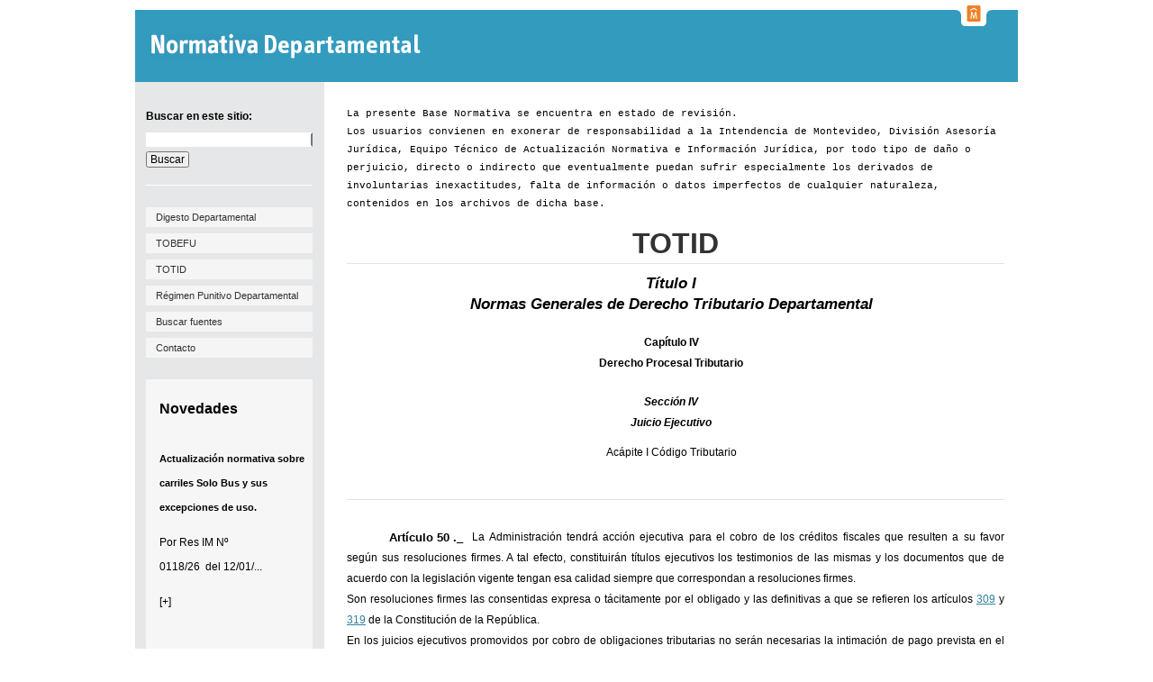

--- FILE ---
content_type: text/html; charset=utf-8
request_url: https://normativa.montevideo.gub.uy/articulo/61914
body_size: 42417
content:

<!DOCTYPE html>
<html  lang="es" dir="ltr" prefix="content: http://purl.org/rss/1.0/modules/content/ dc: http://purl.org/dc/terms/ foaf: http://xmlns.com/foaf/0.1/ og: http://ogp.me/ns# rdfs: http://www.w3.org/2000/01/rdf-schema# sioc: http://rdfs.org/sioc/ns# sioct: http://rdfs.org/sioc/types# skos: http://www.w3.org/2004/02/skos/core# xsd: http://www.w3.org/2001/XMLSchema#">
<head>
  <meta charset="utf-8" />
<link rel="shortcut icon" href="https://normativa.montevideo.gub.uy/sites/all/themes/custom/normativa_zen/favicon.ico" type="image/vnd.microsoft.icon" />
<link rel="schema.AGLSTERMS" href="http://www.agls.gov.au/agls/terms/" />
<meta name="generator" content="Drupal 7 (http://drupal.org) + aGov (http://agov.com.au)" />
<link rel="canonical" href="https://normativa.montevideo.gub.uy/articulo/61914" />
<link rel="shortlink" href="https://normativa.montevideo.gub.uy/articulo/61914" />
<meta name="dcterms.format" content="text/html" />
<meta name="dcterms.identifier" content="https://normativa.montevideo.gub.uy/articulo/61914" />
  <title>| Normativa Departamental</title>

      <meta name="MobileOptimized" content="width">
    <meta name="HandheldFriendly" content="true">
    <meta name="viewport" content="width=device-width, initial-scale=1.0">
  
  <style>
@import url("https://normativa.montevideo.gub.uy/profiles/agov/modules/contrib/date/date_api/date.css?t94470");
@import url("https://normativa.montevideo.gub.uy/profiles/agov/modules/contrib/date/date_popup/themes/datepicker.1.7.css?t94470");
@import url("https://normativa.montevideo.gub.uy/modules/field/theme/field.css?t94470");
@import url("https://normativa.montevideo.gub.uy/modules/search/search.css?t94470");
@import url("https://normativa.montevideo.gub.uy/profiles/agov/modules/contrib/toc_filter/toc_filter.css?t94470");
@import url("https://normativa.montevideo.gub.uy/modules/user/user.css?t94470");
@import url("https://normativa.montevideo.gub.uy/profiles/agov/modules/contrib/video_filter/video_filter.css?t94470");
@import url("https://normativa.montevideo.gub.uy/profiles/agov/modules/contrib/views/css/views.css?t94470");
@import url("https://normativa.montevideo.gub.uy/sites/all/modules/contrib/ckeditor/css/ckeditor.css?t94470");
</style>
<style>
@import url("https://normativa.montevideo.gub.uy/sites/all/modules/contrib/views_slideshow/views_slideshow.css?t94470");
@import url("https://normativa.montevideo.gub.uy/profiles/agov/modules/contrib/ctools/css/ctools.css?t94470");
@import url("https://normativa.montevideo.gub.uy/profiles/agov/modules/contrib/panels/css/panels.css?t94470");
@import url("https://normativa.montevideo.gub.uy/sites/all/modules/custom/top_bar/css/top_bar.css?t94470");
@import url("https://normativa.montevideo.gub.uy/sites/all/modules/contrib/custom_search/custom_search.css?t94470");
@import url("https://normativa.montevideo.gub.uy/sites/all/modules/contrib/views_slideshow/contrib/views_slideshow_cycle/views_slideshow_cycle.css?t94470");
</style>
<style>
@import url("https://normativa.montevideo.gub.uy/sites/all/themes/custom/normativa_zen/js/jqueryContextMenu/dist/jquery.contextMenu.css?t94470");
@import url("https://normativa.montevideo.gub.uy/sites/all/themes/custom/normativa_zen/css/styles.css?t94470");
@import url("https://normativa.montevideo.gub.uy/sites/all/themes/custom/normativa_zen/css/normativa_old.css?t94470");
@import url("https://normativa.montevideo.gub.uy/sites/all/themes/custom/normativa_zen/css/normativa.css?t94470");
</style>
<style media="print">
@import url("https://normativa.montevideo.gub.uy/sites/all/themes/custom/normativa_zen/css/print.css?t94470");
</style>
  <script src="//ajax.googleapis.com/ajax/libs/jquery/1.9.1/jquery.min.js"></script>
<script>window.jQuery || document.write("<script src='/sites/all/modules/contrib/jquery_update/replace/jquery/1.9/jquery.min.js'>\x3C/script>")</script>
<script src="https://normativa.montevideo.gub.uy/misc/jquery-extend-3.4.0.js?v=1.9.1"></script>
<script src="https://normativa.montevideo.gub.uy/misc/jquery-html-prefilter-3.5.0-backport.js?v=1.9.1"></script>
<script src="https://normativa.montevideo.gub.uy/misc/jquery.once.js?v=1.2"></script>
<script src="https://normativa.montevideo.gub.uy/misc/drupal.js?t94470"></script>
<script src="https://normativa.montevideo.gub.uy/profiles/agov/modules/contrib/views/js/views-contextual.js?t94470"></script>
<script src="https://normativa.montevideo.gub.uy/sites/all/modules/contrib/views_slideshow/js/views_slideshow.js?v=1.0"></script>
<script src="https://normativa.montevideo.gub.uy/misc/form.js?v=7.78"></script>
<script src="https://normativa.montevideo.gub.uy/sites/all/modules/contrib/admin_menu/admin_devel/admin_devel.js?t94470"></script>
<script src="https://normativa.montevideo.gub.uy/profiles/agov/modules/contrib/ctools/js/jump-menu.js?t94470"></script>
<script src="https://normativa.montevideo.gub.uy/profiles/agov/modules/contrib/toc_filter/toc_filter.js?t94470"></script>
<script src="https://normativa.montevideo.gub.uy/sites/default/files/languages/es_QD-xBNWYCeWCAPlHAJJ_QPdE3SsCLFcAPPxz7L1HQFw.js?t94470"></script>
<script src="https://normativa.montevideo.gub.uy/sites/all/modules/custom/top_bar/js/top_bar.js?t94470"></script>
<script src="https://normativa.montevideo.gub.uy/sites/all/modules/contrib/custom_search/js/custom_search.js?t94470"></script>
<script src="https://normativa.montevideo.gub.uy/misc/tableheader.js?t94470"></script>
<script src="https://normativa.montevideo.gub.uy/sites/all/libraries/jquery.cycle/jquery.cycle.all.js?t94470"></script>
<script src="https://normativa.montevideo.gub.uy/libraries/json2/json2.js?t94470"></script>
<script src="https://normativa.montevideo.gub.uy/libraries/jquery.hoverIntent/jquery.hoverIntent.js?t94470"></script>
<script src="https://normativa.montevideo.gub.uy/sites/all/modules/contrib/views_slideshow/contrib/views_slideshow_cycle/js/views_slideshow_cycle.js?t94470"></script>
<script src="https://normativa.montevideo.gub.uy/profiles/agov/modules/contrib/google_analytics/googleanalytics.js?t94470"></script>
<script src="https://www.googletagmanager.com/gtag/js?id=G-WQGM7SMSF1"></script>
<script>window.dataLayer = window.dataLayer || [];function gtag(){dataLayer.push(arguments)};gtag("js", new Date());gtag("set", "developer_id.dMDhkMT", true);gtag("config", "G-WQGM7SMSF1", {"groups":"default","anonymize_ip":true});</script>
<script src="https://normativa.montevideo.gub.uy/misc/collapse.js?v=7.78"></script>
<script src="https://normativa.montevideo.gub.uy/sites/all/themes/custom/normativa_zen/js/jqueryContextMenu/src/jquery.ui.position.js?t94470"></script>
<script src="https://normativa.montevideo.gub.uy/sites/all/themes/custom/normativa_zen/js/jqueryContextMenu/src/jquery.contextMenu.js?t94470"></script>
<script src="https://normativa.montevideo.gub.uy/sites/all/themes/custom/normativa_zen/js/jquery-1.9.1.min.js?t94470"></script>
<script src="https://normativa.montevideo.gub.uy/sites/all/themes/custom/normativa_zen/js/script.js?t94470"></script>
<script>jQuery.extend(Drupal.settings, {"basePath":"\/","pathPrefix":"","ajaxPageState":{"theme":"normativa_zen","theme_token":"RMuN04hy1RY0_uFWN_45yS24p0tXkrv3C9ZT8kI4Ch8","js":{"\/\/ajax.googleapis.com\/ajax\/libs\/jquery\/1.9.1\/jquery.min.js":1,"0":1,"misc\/jquery-extend-3.4.0.js":1,"misc\/jquery-html-prefilter-3.5.0-backport.js":1,"misc\/jquery.once.js":1,"misc\/drupal.js":1,"profiles\/agov\/modules\/contrib\/views\/js\/views-contextual.js":1,"sites\/all\/modules\/contrib\/views_slideshow\/js\/views_slideshow.js":1,"misc\/form.js":1,"sites\/all\/modules\/contrib\/admin_menu\/admin_devel\/admin_devel.js":1,"profiles\/agov\/modules\/contrib\/ctools\/js\/jump-menu.js":1,"profiles\/agov\/modules\/contrib\/toc_filter\/toc_filter.js":1,"public:\/\/languages\/es_QD-xBNWYCeWCAPlHAJJ_QPdE3SsCLFcAPPxz7L1HQFw.js":1,"sites\/all\/modules\/custom\/top_bar\/js\/top_bar.js":1,"sites\/all\/modules\/contrib\/custom_search\/js\/custom_search.js":1,"misc\/tableheader.js":1,"sites\/all\/libraries\/jquery.cycle\/jquery.cycle.all.js":1,"libraries\/json2\/json2.js":1,"libraries\/jquery.hoverIntent\/jquery.hoverIntent.js":1,"sites\/all\/modules\/contrib\/views_slideshow\/contrib\/views_slideshow_cycle\/js\/views_slideshow_cycle.js":1,"profiles\/agov\/modules\/contrib\/google_analytics\/googleanalytics.js":1,"https:\/\/www.googletagmanager.com\/gtag\/js?id=G-WQGM7SMSF1":1,"1":1,"misc\/collapse.js":1,"sites\/all\/themes\/custom\/normativa_zen\/js\/jqueryContextMenu\/src\/jquery.ui.position.js":1,"sites\/all\/themes\/custom\/normativa_zen\/js\/jqueryContextMenu\/src\/jquery.contextMenu.js":1,"sites\/all\/themes\/custom\/normativa_zen\/js\/jquery-1.9.1.min.js":1,"sites\/all\/themes\/custom\/normativa_zen\/js\/script.js":1},"css":{"modules\/system\/system.base.css":1,"modules\/system\/system.menus.css":1,"modules\/system\/system.messages.css":1,"modules\/system\/system.theme.css":1,"modules\/comment\/comment.css":1,"profiles\/agov\/modules\/contrib\/date\/date_api\/date.css":1,"profiles\/agov\/modules\/contrib\/date\/date_popup\/themes\/datepicker.1.7.css":1,"modules\/field\/theme\/field.css":1,"modules\/node\/node.css":1,"modules\/search\/search.css":1,"profiles\/agov\/modules\/contrib\/toc_filter\/toc_filter.css":1,"modules\/user\/user.css":1,"profiles\/agov\/modules\/contrib\/video_filter\/video_filter.css":1,"profiles\/agov\/modules\/contrib\/views\/css\/views.css":1,"sites\/all\/modules\/contrib\/ckeditor\/css\/ckeditor.css":1,"sites\/all\/modules\/contrib\/views_slideshow\/views_slideshow.css":1,"profiles\/agov\/modules\/contrib\/ctools\/css\/ctools.css":1,"profiles\/agov\/modules\/contrib\/panels\/css\/panels.css":1,"sites\/all\/modules\/custom\/top_bar\/css\/top_bar.css":1,"sites\/all\/modules\/contrib\/custom_search\/custom_search.css":1,"sites\/all\/modules\/contrib\/views_slideshow\/contrib\/views_slideshow_cycle\/views_slideshow_cycle.css":1,"sites\/all\/themes\/custom\/normativa_zen\/system.base.css":1,"sites\/all\/themes\/custom\/normativa_zen\/system.menus.css":1,"sites\/all\/themes\/custom\/normativa_zen\/system.messages.css":1,"sites\/all\/themes\/custom\/normativa_zen\/system.theme.css":1,"sites\/all\/themes\/custom\/normativa_zen\/comment.css":1,"sites\/all\/themes\/custom\/normativa_zen\/node.css":1,"sites\/all\/themes\/custom\/normativa_zen\/js\/jqueryContextMenu\/dist\/jquery.contextMenu.css":1,"sites\/all\/themes\/custom\/normativa_zen\/css\/styles.css":1,"sites\/all\/themes\/custom\/normativa_zen\/css\/normativa_old.css":1,"sites\/all\/themes\/custom\/normativa_zen\/css\/normativa.css":1,"sites\/all\/themes\/custom\/normativa_zen\/css\/print.css":1}},"toc_filter_smooth_scroll_duration":"","top_bar":{"imgLogoMontevideo":"sites\/all\/modules\/custom\/top_bar\/images\/solapaIM_blanca.png","clases":" sin-margen-superior  top_bar_blanca "},"custom_search":{"form_target":"_self","solr":1},"video_filter":{"url":{"ckeditor":"\/video_filter\/dashboard\/ckeditor"},"instructions_url":"\/video_filter\/instructions","modulepath":"profiles\/agov\/modules\/contrib\/video_filter"},"viewsSlideshow":{"novedades-block_1_1":{"methods":{"goToSlide":["viewsSlideshowPager","viewsSlideshowSlideCounter","viewsSlideshowCycle"],"nextSlide":["viewsSlideshowPager","viewsSlideshowSlideCounter","viewsSlideshowCycle"],"pause":["viewsSlideshowControls","viewsSlideshowCycle"],"play":["viewsSlideshowControls","viewsSlideshowCycle"],"previousSlide":["viewsSlideshowPager","viewsSlideshowSlideCounter","viewsSlideshowCycle"],"transitionBegin":["viewsSlideshowPager","viewsSlideshowSlideCounter"],"transitionEnd":[]},"paused":0}},"viewsSlideshowPager":{"novedades-block_1_1":{"bottom":{"type":"viewsSlideshowPagerFields","master_pager":"0"}}},"viewsSlideshowPagerFields":{"novedades-block_1_1":{"bottom":{"activatePauseOnHover":0}}},"viewsSlideshowCycle":{"#views_slideshow_cycle_main_novedades-block_1_1":{"num_divs":10,"id_prefix":"#views_slideshow_cycle_main_","div_prefix":"#views_slideshow_cycle_div_","vss_id":"novedades-block_1_1","effect":"scrollUp","transition_advanced":1,"timeout":5000,"speed":700,"delay":0,"sync":1,"random":0,"pause":1,"pause_on_click":0,"play_on_hover":0,"action_advanced":0,"start_paused":0,"remember_slide":0,"remember_slide_days":1,"pause_in_middle":0,"pause_when_hidden":0,"pause_when_hidden_type":"full","amount_allowed_visible":"","nowrap":0,"pause_after_slideshow":0,"fixed_height":1,"items_per_slide":1,"wait_for_image_load":1,"wait_for_image_load_timeout":3000,"cleartype":0,"cleartypenobg":0,"advanced_options":"{}"}},"currentPath":"articulo\/61914","currentPathIsAdmin":false,"googleanalytics":{"account":["G-WQGM7SMSF1"],"trackOutbound":1,"trackMailto":1,"trackDownload":1,"trackDownloadExtensions":"7z|aac|arc|arj|asf|asx|avi|bin|csv|doc(x|m)?|dot(x|m)?|exe|flv|gif|gz|gzip|hqx|jar|jpe?g|js|mp(2|3|4|e?g)|mov(ie)?|msi|msp|pdf|phps|png|ppt(x|m)?|pot(x|m)?|pps(x|m)?|ppam|sld(x|m)?|thmx|qtm?|ra(m|r)?|sea|sit|tar|tgz|torrent|txt|wav|wma|wmv|wpd|xls(x|m|b)?|xlt(x|m)|xlam|xml|z|zip"},"urlIsAjaxTrusted":{"\/articulo\/61914":true}});</script>
      <!--[if lt IE 9]>
    <script src="/profiles/agov/themes/contrib/zen/js/html5shiv.min.js"></script>
    <![endif]-->
  </head>
<body class="html not-front not-logged-in no-sidebars page-articulo page-articulo- page-articulo-61914 section-articulo page-views" >
  <p class="skip-link__wrapper">
    <a href="#skip-content" class="skip-link visually-hidden visually-hidden--focusable" id="skip-link">Skip to Content</a>
  </p>

<header class="header" role="banner">
  <div class="layout-center header__inner clearfix">
          <a href="/" title="Inicio" rel="home" class="header__logo"><img src="https://normativa.montevideo.gub.uy/sites/default/files/imm_digesto_logo.png" alt="Inicio" class="header__logo-image" /></a>
    
          <div class="header__name-and-slogan">
                  <div class="header__site-name visually-hidden">
            <a href="/" title="Inicio" class="header__site-link" rel="home"><span>Normativa Departamental</span></a>
          </div>
        
              </div>
        <button type="button" class="navbar-toggle" >
      <span class="icon-bar"></span>
      <span class="icon-bar"></span>
      <span class="icon-bar"></span>
    </button>
    <button type="button" class="navbar-toggle invisible cerrar-menu">
      <span class="glyphicon glyphicon-remove">x</span>
    </button>

      </div>
</header>

<div class="navbar__wrapper">
  <div class="layout-center clearfix">
      </div>
</div>

<div class="layout-center layout-3col" role="main">

  
      <aside class="layout-3col__left-sidebar" role="complementary">
        <div class="region region-left">
    <div class="block block-search contextual-links-region first odd" role="search" id="block-search-form">

        <h2 class="block__title">Buscar en este sitio:</h2>
    
  <form class="search-form" role="search" action="/articulo/61914" method="post" id="search-block-form" accept-charset="UTF-8"><div><div id="search" class="container-inline">
    <div class="form-item form-type-textfield form-item-search-block-form">
  <label class="element-invisible" for="edit-search-block-form--2">Buscar en este sitio: </label>
 <input title="Escriba lo que quiere buscar." class="custom-search-box form-text" placeholder="" type="text" id="edit-search-block-form--2" name="search_block_form" value="" size="15" maxlength="128" />
</div>
<div class="form-actions form-wrapper" id="edit-actions"><input type="submit" id="edit-submit" name="op" value="Buscar" class="form-submit" /></div><input type="hidden" name="form_build_id" value="form-wGtKCAFcJenp3Plsypb09UNYyj2eFDM9sz4oW59MteM" />
<input type="hidden" name="form_id" value="search_block_form" />
<input type="hidden" name="custom_search_paths" value="search/node/[key]" />
</div></div></form>
</div>
<div class="block block-menu contextual-links-region even" role="navigation" id="block-menu-menu-men-barra-lateral">

      
  <ul class="menu"><li class="menu__item is-leaf first leaf"><a href="/volumenes" title="" class="menu__link">Digesto Departamental</a></li>
<li class="menu__item is-leaf leaf"><a href="/indice/63571" title="" class="menu__link">TOBEFU</a></li>
<li class="menu__item is-leaf leaf"><a href="/indice/60267" title="" class="menu__link">TOTID</a></li>
<li class="menu__item is-leaf leaf"><a href="/content/regimen-punitivo-departamental" title="" class="menu__link">Régimen Punitivo Departamental</a></li>
<li class="menu__item is-leaf leaf"><a href="/fuentes" title="" class="menu__link">Buscar fuentes</a></li>
<li class="menu__item is-leaf last leaf"><a href="/node/82959" title="" class="menu__link">Contacto</a></li>
</ul>
</div>
<div class="block block-views contextual-links-region last odd" id="block-views-novedades-block-1">

        <h2 class="block__title">Novedades</h2>
    
  <div class="view view-novedades view-id-novedades view-display-id-block_1 view-dom-id-355f8b326a81769cd9c33c3c461e0298">
        
  
  
      <div class="view-content">
      
  <div class="skin-default">
    
    <div id="views_slideshow_cycle_main_novedades-block_1_1" class="views_slideshow_cycle_main views_slideshow_main"><div id="views_slideshow_cycle_teaser_section_novedades-block_1_1" class="views-slideshow-cycle-main-frame views_slideshow_cycle_teaser_section">
  <div id="views_slideshow_cycle_div_novedades-block_1_1_0" class="views-slideshow-cycle-main-frame-row views_slideshow_cycle_slide views_slideshow_slide views-row-1 views-row-first views-row-odd" aria-labelledby='views_slideshow_pager_field_item_bottom_novedades-block_1_1_0'>
  <div class="views-slideshow-cycle-main-frame-row-item views-row views-row-0 views-row-odd views-row-first">
    
  <div class="views-field views-field-title">        <span class="field-content">Actualización normativa sobre carriles Solo Bus y sus excepciones de uso.</span>  </div>  
  <div>        <span><p  class="test"><p>Por <a href="http://dom05prodv.imm.gub.uy/Sistemas/Gestar/resoluci.nsf/WEB/Intendente/0118-26">Res IM Nº 0118/26 </a> del 12/01/...</p></p>
<a href='/novedades#92699' class='novedadesmas'>[+]</a></span>  </div></div>
</div>
<div id="views_slideshow_cycle_div_novedades-block_1_1_1" class="views-slideshow-cycle-main-frame-row views_slideshow_cycle_slide views_slideshow_slide views-row-2 views_slideshow_cycle_hidden views-row-even" aria-labelledby='views_slideshow_pager_field_item_bottom_novedades-block_1_1_1'>
  <div class="views-slideshow-cycle-main-frame-row-item views-row views-row-0 views-row-odd">
    
  <div class="views-field views-field-title">        <span class="field-content">La Unidad De Comunicación Interna pasa a depender de la División Información y Comunicación</span>  </div>  
  <div>        <span><p  class="test"><p>Por <a href="http://dom05prodv.imm.gub.uy/Sistemas/Gestar/resoluci.nsf/WEB/Intendente/0108-26">Res IM N.º 0108/26 </a> del 12/01/2026...</p></p>
<a href='/novedades#92698' class='novedadesmas'>[+]</a></span>  </div></div>
</div>
<div id="views_slideshow_cycle_div_novedades-block_1_1_2" class="views-slideshow-cycle-main-frame-row views_slideshow_cycle_slide views_slideshow_slide views-row-3 views_slideshow_cycle_hidden views-row-odd" aria-labelledby='views_slideshow_pager_field_item_bottom_novedades-block_1_1_2'>
  <div class="views-slideshow-cycle-main-frame-row-item views-row views-row-0 views-row-odd">
    
  <div class="views-field views-field-title">        <span class="field-content">Se incorpora el Artículo 131.29 al TOBEFU el cual consagra la compensación Desarrollo Informático.</span>  </div>  
  <div>        <span><p  class="test"><p>Se incorpora el Articulo 131.29 al TOBEFU, el cual establece la compensación Desarrollo Informático por ...</p></p>
<a href='/novedades#92694' class='novedadesmas'>[+]</a></span>  </div></div>
</div>
<div id="views_slideshow_cycle_div_novedades-block_1_1_3" class="views-slideshow-cycle-main-frame-row views_slideshow_cycle_slide views_slideshow_slide views-row-4 views_slideshow_cycle_hidden views-row-even" aria-labelledby='views_slideshow_pager_field_item_bottom_novedades-block_1_1_3'>
  <div class="views-slideshow-cycle-main-frame-row-item views-row views-row-0 views-row-odd">
    
  <div class="views-field views-field-title">        <span class="field-content">La Unidad Central de Auditoría y Control de Procesos pasara a depender directamente del/a Intendente/a.</span>  </div>  
  <div>        <span><p  class="test"><p>Por <a href="http://dom05prodv.imm.gub.uy/Sistemas/Gestar/resoluci.nsf/WEB/Intendente/5320-25">Res IM N.º 5320/25</a> del 22 de diciembre de...</p></p>
<a href='/novedades#92680' class='novedadesmas'>[+]</a></span>  </div></div>
</div>
<div id="views_slideshow_cycle_div_novedades-block_1_1_4" class="views-slideshow-cycle-main-frame-row views_slideshow_cycle_slide views_slideshow_slide views-row-5 views_slideshow_cycle_hidden views-row-odd" aria-labelledby='views_slideshow_pager_field_item_bottom_novedades-block_1_1_4'>
  <div class="views-slideshow-cycle-main-frame-row-item views-row views-row-0 views-row-odd">
    
  <div class="views-field views-field-title">        <span class="field-content">Se actualizan los precio de venta al público de las ediciones de la Unidad Centro de Fotografía.</span>  </div>  
  <div>        <span><p  class="test"><p>Por <a href="https://www.montevideo.gub.uy/asl/sistemas/gestar/resoluci.nsf/WEB/Intendente/5311-25">Res.IM Nº 5311/25</a> de 22 de diciembre de...</p></p>
<a href='/novedades#92678' class='novedadesmas'>[+]</a></span>  </div></div>
</div>
<div id="views_slideshow_cycle_div_novedades-block_1_1_5" class="views-slideshow-cycle-main-frame-row views_slideshow_cycle_slide views_slideshow_slide views-row-6 views_slideshow_cycle_hidden views-row-even" aria-labelledby='views_slideshow_pager_field_item_bottom_novedades-block_1_1_5'>
  <div class="views-slideshow-cycle-main-frame-row-item views-row views-row-0 views-row-odd">
    
  <div class="views-field views-field-title">        <span class="field-content">Se sustituyen los párrafos que regulan los parámetros de la zona denominada &quot;Zona Aa1&quot; del Plan Parcial de Ordenación, Recuperación e Integración Urbana de Casavalle.</span>  </div>  
  <div>        <span><p  class="test"><p>Por <a href="https://imnube.montevideo.gub.uy/share/s/uQT5--veTsqKjwYo8xRbuQ">Dto. JDM Nº 39.275 </a>del 15 de diciembre de 2025, se...</p></p>
<a href='/novedades#92672' class='novedadesmas'>[+]</a></span>  </div></div>
</div>
<div id="views_slideshow_cycle_div_novedades-block_1_1_6" class="views-slideshow-cycle-main-frame-row views_slideshow_cycle_slide views_slideshow_slide views-row-7 views_slideshow_cycle_hidden views-row-odd" aria-labelledby='views_slideshow_pager_field_item_bottom_novedades-block_1_1_6'>
  <div class="views-slideshow-cycle-main-frame-row-item views-row views-row-0 views-row-odd">
    
  <div class="views-field views-field-title">        <span class="field-content">Cómputo de plazo de promulgación de Decretos de la Junta Departamental</span>  </div>  
  <div>        <span><p  class="test"><p>Se agregó nota en los Arts. <a href="https://normativa.montevideo.gub.uy/articulo/86451">90</a> y...</p></p>
<a href='/novedades#92670' class='novedadesmas'>[+]</a></span>  </div></div>
</div>
<div id="views_slideshow_cycle_div_novedades-block_1_1_7" class="views-slideshow-cycle-main-frame-row views_slideshow_cycle_slide views_slideshow_slide views-row-8 views_slideshow_cycle_hidden views-row-even" aria-labelledby='views_slideshow_pager_field_item_bottom_novedades-block_1_1_7'>
  <div class="views-slideshow-cycle-main-frame-row-item views-row views-row-0 views-row-odd">
    
  <div class="views-field views-field-title">        <span class="field-content">Se aprueba el Programa de Actuación Integrada (PAI) &quot;Melilla Este&quot; </span>  </div>  
  <div>        <span><p  class="test"><p>Por <a href="https://imnube.montevideo.gub.uy/share/s/dteCkVIrSUOjAROGGfyuHA">Dto. JDM Nº 39.266</a> se aprueba el Programa de Actuación...</p></p>
<a href='/novedades#92669' class='novedadesmas'>[+]</a></span>  </div></div>
</div>
<div id="views_slideshow_cycle_div_novedades-block_1_1_8" class="views-slideshow-cycle-main-frame-row views_slideshow_cycle_slide views_slideshow_slide views-row-9 views_slideshow_cycle_hidden views-row-odd" aria-labelledby='views_slideshow_pager_field_item_bottom_novedades-block_1_1_8'>
  <div class="views-slideshow-cycle-main-frame-row-item views-row views-row-0 views-row-odd">
    
  <div class="views-field views-field-title">        <span class="field-content">Modifica presentación de gestiones de padrones en Régimen Patrimonial</span>  </div>  
  <div>        <span><p  class="test"><p>Por <a href="https://montevideo.gub.uy/aplicacion/resolucion?parametro=4953-25&amp;alto=8100">Res. IM Nº 4953/25</a> de 1 de diciembre de 2025, se...</p></p>
<a href='/novedades#92661' class='novedadesmas'>[+]</a></span>  </div></div>
</div>
<div id="views_slideshow_cycle_div_novedades-block_1_1_9" class="views-slideshow-cycle-main-frame-row views_slideshow_cycle_slide views_slideshow_slide views-row-10 views_slideshow_cycle_hidden views-row-last views-row-even" aria-labelledby='views_slideshow_pager_field_item_bottom_novedades-block_1_1_9'>
  <div class="views-slideshow-cycle-main-frame-row-item views-row views-row-0 views-row-odd">
    
  <div class="views-field views-field-title">        <span class="field-content">Museo de Migraciones (MUMI) pasará a denominarse Museo de las Movilidades e Identidades (MUMI.)</span>  </div>  
  <div>        <span><p  class="test"><p>Por <a href="http://dom05prodv.imm.gub.uy/Sistemas/Gestar/resoluci.nsf/WEB/Intendente/4721-25">Res.IM Nº 4721/25</a> de 20/11/2025...</p></p>
<a href='/novedades#92647' class='novedadesmas'>[+]</a></span>  </div></div>
</div>
</div>
</div>
          <div class="views-slideshow-controls-bottom clearfix">
        <div id="widget_pager_bottom_novedades-block_1_1" class="views-slideshow-pager-fields widget_pager widget_pager_bottom views_slideshow_pager_field">
  <div id="views_slideshow_pager_field_item_bottom_novedades-block_1_1_0" class="views-slideshow-pager-field-item views_slideshow_pager_field_item views-row-odd views-row-first" aria-controls="views_slideshow_cycle_div_novedades-block_1_1_0">
  <div class="views-field-counter">
    <div class="views-content-counter">
    <a href='#slideshow-0'>1</a>  </div>
</div>
</div>
<div id="views_slideshow_pager_field_item_bottom_novedades-block_1_1_1" class="views-slideshow-pager-field-item views_slideshow_pager_field_item views-row-even" aria-controls="views_slideshow_cycle_div_novedades-block_1_1_1">
  <div class="views-field-counter">
    <div class="views-content-counter">
    <a href='#slideshow-1'>2</a>  </div>
</div>
</div>
<div id="views_slideshow_pager_field_item_bottom_novedades-block_1_1_2" class="views-slideshow-pager-field-item views_slideshow_pager_field_item views-row-odd" aria-controls="views_slideshow_cycle_div_novedades-block_1_1_2">
  <div class="views-field-counter">
    <div class="views-content-counter">
    <a href='#slideshow-2'>3</a>  </div>
</div>
</div>
<div id="views_slideshow_pager_field_item_bottom_novedades-block_1_1_3" class="views-slideshow-pager-field-item views_slideshow_pager_field_item views-row-even" aria-controls="views_slideshow_cycle_div_novedades-block_1_1_3">
  <div class="views-field-counter">
    <div class="views-content-counter">
    <a href='#slideshow-3'>4</a>  </div>
</div>
</div>
<div id="views_slideshow_pager_field_item_bottom_novedades-block_1_1_4" class="views-slideshow-pager-field-item views_slideshow_pager_field_item views-row-odd" aria-controls="views_slideshow_cycle_div_novedades-block_1_1_4">
  <div class="views-field-counter">
    <div class="views-content-counter">
    <a href='#slideshow-4'>5</a>  </div>
</div>
</div>
<div id="views_slideshow_pager_field_item_bottom_novedades-block_1_1_5" class="views-slideshow-pager-field-item views_slideshow_pager_field_item views-row-even" aria-controls="views_slideshow_cycle_div_novedades-block_1_1_5">
  <div class="views-field-counter">
    <div class="views-content-counter">
    <a href='#slideshow-5'>6</a>  </div>
</div>
</div>
<div id="views_slideshow_pager_field_item_bottom_novedades-block_1_1_6" class="views-slideshow-pager-field-item views_slideshow_pager_field_item views-row-odd" aria-controls="views_slideshow_cycle_div_novedades-block_1_1_6">
  <div class="views-field-counter">
    <div class="views-content-counter">
    <a href='#slideshow-6'>7</a>  </div>
</div>
</div>
<div id="views_slideshow_pager_field_item_bottom_novedades-block_1_1_7" class="views-slideshow-pager-field-item views_slideshow_pager_field_item views-row-even" aria-controls="views_slideshow_cycle_div_novedades-block_1_1_7">
  <div class="views-field-counter">
    <div class="views-content-counter">
    <a href='#slideshow-7'>8</a>  </div>
</div>
</div>
<div id="views_slideshow_pager_field_item_bottom_novedades-block_1_1_8" class="views-slideshow-pager-field-item views_slideshow_pager_field_item views-row-odd" aria-controls="views_slideshow_cycle_div_novedades-block_1_1_8">
  <div class="views-field-counter">
    <div class="views-content-counter">
    <a href='#slideshow-8'>9</a>  </div>
</div>
</div>
<div id="views_slideshow_pager_field_item_bottom_novedades-block_1_1_9" class="views-slideshow-pager-field-item views_slideshow_pager_field_item views-row-even views-row-last" aria-controls="views_slideshow_cycle_div_novedades-block_1_1_9">
  <div class="views-field-counter">
    <div class="views-content-counter">
    <a href='#slideshow-9'>10</a>  </div>
</div>
</div>
</div>
      </div>
      </div>
    </div>
  
  
  
  
  
  
</div>
</div>
  </div>
    </aside>
    <div class="layout-3col__right-content">
        <a href="#skip-link" class="visually-hidden--focusable" id="main-content">Back to top</a>
                                


<div class="view view-imprimirDigesto view-id-imprimirDigesto view-display-id-page_5 view-dom-id-477515cdc0a1b8e266c701ca1f6754dd">
    <div class="texto-notas">
    La presente Base Normativa se encuentra en estado de revisión.<br>
    Los usuarios convienen en exonerar de responsabilidad a la Intendencia de Montevideo, División Asesoría Jurídica, Equipo Técnico de Actualización Normativa e Información Jurídica, por todo tipo de daño o perjuicio, directo o indirecto que eventualmente puedan sufrir especialmente los derivados de involuntarias inexactitudes, falta de información o datos imperfectos de cualquier naturaleza, contenidos en los archivos de dicha base.
    </div><br>    <div class="view-header">
      TOTID<hr class='lineagris' />    </div>
  
  
  
      <div class="view-content">
        <div class="views-row views-row-1 views-row-odd views-row-first">
      
  <div class="views-field views-field-title">        <span class="field-content">



            <div class='indice-linea indice-linea-4'>
                    <div class='articulos-tipo articulos-tipo-4 tipo-4'>
                                T&iacute;tulo&nbsp;I<br />Normas Generales de Derecho Tributario Departamental
                        </div>
                </div>
                </span>  </div>  </div>
  <div class="views-row views-row-2 views-row-even">
      
  <div class="views-field views-field-title">        <span class="field-content">



            <div class='indice-linea indice-linea-5'>
                    <div class='articulos-tipo articulos-tipo-5 tipo-5'>
                                Cap&iacute;tulo&nbsp;IV<br />Derecho Procesal Tributario
                        </div>
                </div>
                </span>  </div>  </div>
  <div class="views-row views-row-3 views-row-odd">
      
  <div class="views-field views-field-title">        <span class="field-content">



            <div class='indice-linea indice-linea-6'>
                    <div class='articulos-tipo articulos-tipo-6 tipo-6'>
                                Secci&oacute;n&nbsp;IV<br />Juicio Ejecutivo
                        </div>
                </div>
                </span>  </div>  </div>
  <div class="views-row views-row-4 views-row-even">
      
  <div class="views-field views-field-title">        <span class="field-content">



            <div class='indice-linea indice-linea-9'>
                    <div class='articulos-tipo articulos-tipo-9 tipo-9'>
                                Ac&aacute;pite&nbsp;I&nbsp;Código Tributario
                        </div>
                </div>
                </span>  </div>  </div>
  <div class="views-row views-row-5 views-row-odd views-row-last">
      
  <div class="views-field views-field-title">        <span class="field-content">



        <a name='articulo_61914' id='articulo_61914'></a>
        <hr class='lineagris' />
        
        <div class='indice-linea indice-linea-articulo '>
                Art&iacute;culo&nbsp;50&nbsp;._
        </div>
        
        <div class='views-field-body texto-vigente'>
                <div class='field-content'>
                        <p>La Administración tendrá acción ejecutiva para el cobro de los créditos fiscales que resulten a su favor según sus resoluciones firmes. A tal efecto, constituirán títulos ejecutivos los testimonios de las mismas y los documentos que de acuerdo con la legislación vigente tengan esa calidad siempre que correspondan a resoluciones firmes.<br />
Son resoluciones firmes las consentidas expresa o tácitamente por el obligado y las definitivas a que se refieren los artículos <a href="https://www.impo.com.uy/bases/constitucion/1967-1967/309">309</a> y <a href="https://www.impo.com.uy/bases/constitucion/1967-1967/319">319</a> de la Constitución de la República.<br />
En los juicios ejecutivos promovidos por cobro de obligaciones tributarias no serán necesarias la intimación de pago prevista en el inciso 6º del <a href="https://www.impo.com.uy/bases/leyes/13355-1965/53">artículo 53 de la Ley Nº 13.355</a>, del 17 de agosto de 1965, ni la conciliación, y sólo serán notificados personalmente el auto que cita de excepciones y la sentencia de remate.<br />
Todas las demás actuaciones, incluso la planilla de tributos, se notificará por nota.<br />
Solo serán admisibles las excepciones de inhabilidad del título, falta de legitimación pasiva, nulidad del acto declarada en vía contencioso-administrativa, extinción de la deuda, espera concedida con anterioridad al embargo, y las previstas en el artículo 246 del Código de Procedimiento Civil.<br />
Se podrá oponer la excepción de inhabilidad cuando el título no reúna los requisitos formales exigidos por la ley o existan discordancias entre el mismo y los antecedentes administrativos en que se fundamente, y la excepción de falta de legitimación pasiva, cuando la persona jurídica o física contra la cual se dictó la resolución que se ejecuta sea distinta del demandado en el juicio.<br />
El procedimiento se suspenderá a pedido de parte:<br />
A) Cuando al ser citado de excepciones el ejecutado acredite que se encuentra en trámite la acción de nulidad contra la resolución que sé pretende ejecutar; ejecutoriada la sentencia pertinente se citará nuevamente de excepciones a pedido de parte.<br />
B) Cuando se acredite que la Administración ha concedido espera al ejecutado.<br />
El juez fijará los honorarios pertenecientes a los curiales intervinientes por la Administración. Contra esa fijación habrá recurso de apelación. La sentencia de segunda instancia causará ejecutoria.</p>

                </div>
        </div>

        <div class='field-fuentes'>
            <table class="field-fuentes sticky-enabled">
 <thead class="tableHeader-processed"><tr><th class="field_fuentes">Fuente</th><th></th><th class="field_observaciones">Observaciones</th> </tr></thead>
<tbody>
 <tr class="field-collection-item odd"><td class="field-fuentes"><div class="field field-name-field-fuentes field-type-entityreference field-label-hidden"><div class="field-items"><div class="field-item even"><div  about="/content/dec-ley-14306-de-29111974" typeof="sioc:Item foaf:Document" class="ds-1col node node-fuente node-promoted contextual-links-region view-mode-search_index clearfix">

      
  <div class="field field-name-title field-type-ds field-label-hidden"><div class="field-items"><div class="field-item even" property="dc:title"><div class="field-fuente"><a href="/content/dec-ley-14306-de-29111974">Dec-Ley 14.306 de 29.11.1974</a></div></div></div></div><!--
This file is not used by Drupal core, which uses theme functions instead.
See http://api.drupal.org/api/function/theme_field/7 for details.
After copying this file to your theme's folder and customizing it, remove this
HTML comment.
-->
            <div class="field-texto-completo">
        <a style="float: right;margin-right: -150px;margin-top: -22px;" href="https://www.impo.com.uy/bases/codigo-tributario/14306-1974" class="texto-completo-link" target="_blank"><img src="/sites/all/themes/custom/normativa_zen/images/vinculo_externo.png"></a>
    </div> 

<div class="field field-name-field-texto-completo-tipo field-type-list-integer field-label-hidden"><div class="field-items"><div class="field-item even">Link al texto en la web</div></div></div></div>

</div></div></div></td><td class="field-referencia"><div class="field field-name-field-referencia field-type-text field-label-hidden"><div class="field-items"><div class="field-item even">art. 91</div></div></div></td><td class="field-observaciones"><span class="empty_field"></span></td> </tr>
</tbody>
</table>

        </div>
        </span>  </div>  </div>
    </div>
  
  
  
  
  
  
</div>       </div>



</div>
<div class="layout-center clearfix footer" >
    <footer class="footer region region-footer" role="contentinfo">
    <div class="block block-block contextual-links-region first last odd" id="block-block-1">

      
  <div id="footer-message">
<div id="direccion">
<h2>Intendencia de Montevideo</h2>
<p> Edificio sede: Avda. 18 de Julio 1360<br /> Montevideo, Uruguay | C.P. 11200</p></div>
<div id="seaciudadano">
<h2>
Equipo Técnico Actualización Normativa</h2>
<p>Piso 3 – Sector Sgo. de Chile – puerta nº 3023<br />
Teléfono: [598 - 2] 1950, Interno: 2276 – anexo: 2902<br />
Correo electrónico: <a href="mailto:actualizacion.normativa@imm.gub.uy ">actualizacion.normativa@imm.gub.uy</a></p></div>
<div id="seaciudadano">
<h2>
Equipo Técnico de Información Jurídica</h2>
<p>Piso 3 – Sector Sgo. de Chile – puerta nº 3028<br />
Teléfono: [598 - 2] 1950, Internos: 1538 – 2265<br />
Correo electrónico: <a href="mailto:info.normativa@imm.gub.uy ">info.normativa@imm.gub.uy </a></p></div>
</div>

</div>
  </footer>
</div>
<div class="layout-center clearfix copy" >
    <div class="region region-bottom">
    <div class="block block-block contextual-links-region first last odd" id="block-block-2">

      
  <p>© copyright 2016 | Intendencia de Montevideo | Todos los derechos reservados</p>

</div>
  </div>
</div>
</body>
</html>

<!-- Page cached by Boost @ 2026-01-19 14:04:00, expires @ 2026-01-26 14:04:00, lifetime 1 semana --><script id="f5_cspm">(function(){var f5_cspm={f5_p:'CNMMBKBDAOEDMIBENBOJLJEPCBNLKGJPDFHCLFNANHLMCCNIPNAFBLHKIFICPPOAKIMBMLEPAABGCLEIPBEAGMGHAALDCFBHGCOPOJMDHIJMDOCINBDLOCIPAHONFPAH',setCharAt:function(str,index,chr){if(index>str.length-1)return str;return str.substr(0,index)+chr+str.substr(index+1);},get_byte:function(str,i){var s=(i/16)|0;i=(i&15);s=s*32;return((str.charCodeAt(i+16+s)-65)<<4)|(str.charCodeAt(i+s)-65);},set_byte:function(str,i,b){var s=(i/16)|0;i=(i&15);s=s*32;str=f5_cspm.setCharAt(str,(i+16+s),String.fromCharCode((b>>4)+65));str=f5_cspm.setCharAt(str,(i+s),String.fromCharCode((b&15)+65));return str;},set_latency:function(str,latency){latency=latency&0xffff;str=f5_cspm.set_byte(str,40,(latency>>8));str=f5_cspm.set_byte(str,41,(latency&0xff));str=f5_cspm.set_byte(str,35,2);return str;},wait_perf_data:function(){try{var wp=window.performance.timing;if(wp.loadEventEnd>0){var res=wp.loadEventEnd-wp.navigationStart;if(res<60001){var cookie_val=f5_cspm.set_latency(f5_cspm.f5_p,res);window.document.cookie='f5avr0098235552aaaaaaaaaaaaaaaa_cspm_='+encodeURIComponent(cookie_val)+';path=/;'+'';}
return;}}
catch(err){return;}
setTimeout(f5_cspm.wait_perf_data,100);return;},go:function(){var chunk=window.document.cookie.split(/\s*;\s*/);for(var i=0;i<chunk.length;++i){var pair=chunk[i].split(/\s*=\s*/);if(pair[0]=='f5_cspm'&&pair[1]=='1234')
{var d=new Date();d.setTime(d.getTime()-1000);window.document.cookie='f5_cspm=;expires='+d.toUTCString()+';path=/;'+';';setTimeout(f5_cspm.wait_perf_data,100);}}}}
f5_cspm.go();}());</script><script id="f5_cspm">(function(){var f5_cspm={f5_p:'HLHOHLGMNOPELLBLGADJENCNILGNOPHGBBFGFDLABOENIMIPBKGJJGBCMHLJEDLHNPEBMNFBAABECKHBOPCANBBKAAFCBIIMNJHJCJOODMKBHHBGMNMMAJMDABCHKILG',setCharAt:function(str,index,chr){if(index>str.length-1)return str;return str.substr(0,index)+chr+str.substr(index+1);},get_byte:function(str,i){var s=(i/16)|0;i=(i&15);s=s*32;return((str.charCodeAt(i+16+s)-65)<<4)|(str.charCodeAt(i+s)-65);},set_byte:function(str,i,b){var s=(i/16)|0;i=(i&15);s=s*32;str=f5_cspm.setCharAt(str,(i+16+s),String.fromCharCode((b>>4)+65));str=f5_cspm.setCharAt(str,(i+s),String.fromCharCode((b&15)+65));return str;},set_latency:function(str,latency){latency=latency&0xffff;str=f5_cspm.set_byte(str,40,(latency>>8));str=f5_cspm.set_byte(str,41,(latency&0xff));str=f5_cspm.set_byte(str,35,2);return str;},wait_perf_data:function(){try{var wp=window.performance.timing;if(wp.loadEventEnd>0){var res=wp.loadEventEnd-wp.navigationStart;if(res<60001){var cookie_val=f5_cspm.set_latency(f5_cspm.f5_p,res);window.document.cookie='f5avr0098235552aaaaaaaaaaaaaaaa_cspm_='+encodeURIComponent(cookie_val)+';path=/;'+'';}
return;}}
catch(err){return;}
setTimeout(f5_cspm.wait_perf_data,100);return;},go:function(){var chunk=window.document.cookie.split(/\s*;\s*/);for(var i=0;i<chunk.length;++i){var pair=chunk[i].split(/\s*=\s*/);if(pair[0]=='f5_cspm'&&pair[1]=='1234')
{var d=new Date();d.setTime(d.getTime()-1000);window.document.cookie='f5_cspm=;expires='+d.toUTCString()+';path=/;'+';';setTimeout(f5_cspm.wait_perf_data,100);}}}}
f5_cspm.go();}());</script>

--- FILE ---
content_type: text/css
request_url: https://normativa.montevideo.gub.uy/sites/all/themes/custom/normativa_zen/css/print.css?t94470
body_size: 1953
content:
/*oculto objetos*/
#footer,   
#header-inner,
#sidebar-left,
#content-header,
#botones-armado,
.header,
.layout-3col__left-sidebar,
.footer,
.copy{
	display:none;
  }

#main-inner{
	background:none;
}

/*tama�o de la fuente*/
body {
	font-size:16px !important;
}

table{
	font-size:13px !important ;
}

/*fuentes*/
table.field-fuentes{
	width:700px !important;
}

table.field-fuentes div.field-referencia{
	width:50px !important;
}

/*mensaje de estado de workflow*/
div.mensaje-estado-workflow{
    margin-bottom:20px;
}


/*acomodo margenes*/
.sidebar-left #content {
	margin-left:50px;
	margin-right:-1000px;
}


/*mas ancho al numeral del indice*/
.sidebar-left #content {
	width:1020px;
}

.contenedor-titulo-indice{	
	width:460px;
}

.view-display-id-page_1 .indice-linea{
	min-width:750px;
}

.view-display-id-page_1 div.indice-titulo{
	max-width:420px;
}

.view-display-id-page_1 div.indice-titulo.tipo-1 {
	max-width:600px;

}

div.view-display-id-page_1 div.indice-tipo.tipo-1{
	width:170px;
}

div.view-display-id-page_1 .indice-tipo  {
	width:130px;
}


/*acomodo links*/
a{
	color:#000000 !important;
	text-decoration:none !important;
}

/*puntos del indice*/
div.view-display-id-page_1 .puntos-indice{
	border-bottom: 1px dashed;
}	


div.salto-de-pagina
{
    PAGE-BREAK-AFTER: always;
}

a[href]:after {
	content:"" !important;
	color:#ffffff;
	background-color:inherit;
	font-style:italic;
	size:90%;
}

  
  
  
  
  


--- FILE ---
content_type: application/javascript
request_url: https://normativa.montevideo.gub.uy/profiles/agov/modules/contrib/toc_filter/toc_filter.js?t94470
body_size: 2660
content:
/**
 * @file
 * Adds smooth scrolling to TOC anchor links.
 *
 * From: Scroll window smoothly in jQuery - Animated scroll
 *       http://blog.freelancer-id.com/2009/03/26/scroll-window-smoothly-in-jquery/
 */

(function ($) {

Drupal.tocFilterScrollToOnClick = function() {
  // Make sure links still has hash.
  if (!this.hash || this.hash == '#') {
    return true;
  }

  // Make sure the href is pointing to an anchor link on this page.
  var href = this.href.replace(/#[^#]*$/, '');
  var url = window.location.toString();
  if (href && url.indexOf(href) === -1) {
    return true;
  }

  // Scroll to the anchor
  return Drupal.tocFilterScrollTo(this.hash);
}

Drupal.tocFilterScrollTo = function(hash) {
  // Find hash target.
  var $a = $('a[name=' + hash.substring(1) + ']');

  // Make hash target is on the current page.
  if (!$a.length) {
    return true;
  }

  // Scroll to hash target
  var duration = Drupal.settings.toc_filter_smooth_scroll_duration || 'medium';
  $('html, body').animate({scrollTop: $a.offset().top}, duration);

  // Move focus to targets back to top link.
  // Target anchor not focused; breaks keyboard navigation https://drupal.org/node/2058875
  $a.parent().prev('.toc-filter-back-to-top').find('a').focus();

  return false;
}

Drupal.behaviors.tocFilterSmoothScroll = {
  attach: function (context) {
    // Only map <a href="#..."> links
    $('a[href*="#"]', context).once('toc-filter').click(Drupal.tocFilterScrollToOnClick);
  }
};

// Override CToolsJumpMenu behavior for TOC filter jumpmenus.
Drupal.behaviors.tocFilterCToolsJumpMenu = {
  attach: function(context) {
    $('.toc-filter-jump-menu .ctools-jump-menu-change:not(.toc-filter-jump-menu-processed)')
      .addClass('toc-filter-jump-menu-processed')
      .unbind('change')
      .change(function() {
        // Find our sibling value.
        var $select = $(this).parents('form').find('.ctools-jump-menu-select');
        var hash = $select.val();
        if (hash) {
          Drupal.tocFilterScrollTo(hash);
        }
        $select.find('option:first').attr('selected', true);
        return false;
      });
  }
};

})(jQuery)
